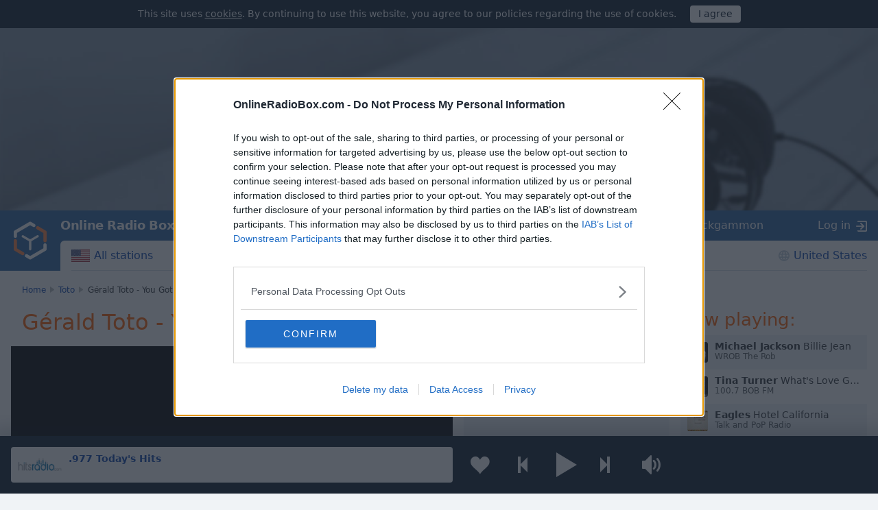

--- FILE ---
content_type: image/svg+xml
request_url: https://cdn.onlineradiobox.com/img/applemusic-en.svg
body_size: 6866
content:
<svg xmlns="http://www.w3.org/2000/svg" xmlns:xlink="http://www.w3.org/1999/xlink" viewBox="0 0 139.6 40" style="enable-background:new 0 0 139.6 40;" xml:space="preserve">
<style type="text/css">
	.st0{fill:#A6A6A6;}
	.st1{fill:#FFFFFF;}
	.st2{clip-path:url(#SVGID_2_);}
	.st3{clip-path:url(#SVGID_4_);enable-background:new    ;}
</style>
<title>Apple_Music_Badge_RGB_091217</title>
<path id="_Compound_Path_" class="st0" d="M130.1,0H9.5C9.2,0,8.8,0,8.5,0C8.1,0,7.9,0,7.5,0c-0.7,0-1.3,0.1-2,0.2
	C4.8,0.4,4.2,0.5,3.6,0.8S2.5,1.5,2,2S1.2,3.1,0.8,3.6S0.4,4.8,0.2,5.5C0.1,6.2,0,6.8,0,7.5c0,0.4,0,0.6,0,0.9v23.2
	c0,0.4,0,0.6,0,0.9c0,0.7,0.1,1.3,0.2,2s0.4,1.3,0.6,1.9c0.4,0.6,0.7,1.2,1.2,1.6s1.1,0.8,1.6,1.2c0.6,0.4,1.3,0.5,1.9,0.6
	c0.7,0,1.3,0.1,2,0.1c0.4,0,0.6,0,0.9,0s0.7,0,1.1,0h120.6c0.4,0,0.7,0,1.1,0c0.4,0,0.6,0,0.9,0c0.7,0,1.3-0.1,2-0.2
	c0.7-0.1,1.3-0.4,1.9-0.6c0.6-0.4,1.2-0.7,1.6-1.2c0.5-0.5,0.8-1.1,1.2-1.6c0.4-0.6,0.5-1.3,0.6-1.9c0.1-0.7,0.1-1.3,0.2-2
	c0-0.4,0-0.6,0-0.9c0-0.4,0-0.7,0-1.1V9.5c0-0.4,0-0.7,0-1.1s0-0.6,0-0.9c0-0.7-0.1-1.3-0.2-2c-0.1-0.7-0.4-1.3-0.6-1.9
	c-0.6-1.2-1.6-2.2-2.8-2.8c-0.6-0.4-1.3-0.5-1.9-0.6c-0.7-0.1-1.3-0.1-2-0.2c-0.4,0-0.6,0-0.9,0C130.8,0,130.5,0,130.1,0L130.1,0z"
	/>
<path id="_Path_" d="M130.1,0.8h1.1c0.2,0,0.5,0,0.7,0h0.1c0.6,0,1.3,0.1,1.9,0.1c0.6,0.1,1.2,0.2,1.6,0.6c1.1,0.6,1.9,1.4,2.5,2.5
	c0.2,0.6,0.5,1.1,0.6,1.6s0.1,1.3,0.1,1.9c0,0.4,0,0.6,0,0.9s0,0.7,0,1.1v20.9c0,0.4,0,0.7,0,1.1c0,0.4,0,0.6,0,0.9
	c0,0.6-0.1,1.3-0.1,1.9c-0.1,0.6-0.2,1.2-0.6,1.6c-0.2,0.5-0.6,1.1-1.1,1.4c-0.4,0.5-0.9,0.7-1.4,1.1c-0.6,0.2-1.1,0.5-1.6,0.6
	c-0.6,0.1-1.3,0.1-1.9,0.1c-0.4,0-0.6,0-0.9,0c-0.4,0-0.7,0-1.1,0H9.5c-0.4,0-0.7,0-1.1,0s-0.6,0-0.9,0c-0.6,0-1.3-0.1-1.9-0.1
	c-0.6-0.1-1.2-0.2-1.6-0.6c-0.5-0.2-1.1-0.6-1.4-1.1c-0.5-0.4-0.7-0.9-1.1-1.4c-0.2-0.5-0.5-1.1-0.6-1.6c-0.1-0.6-0.1-1.3-0.1-1.9
	c0-0.2,0-0.4,0-0.6v-0.2V9.5V8.5V8.1c0-0.2,0-0.4,0-0.6c0-0.6,0.1-1.3,0.1-1.9C1.1,5.1,1.2,4.5,1.5,4c0.2-0.5,0.6-0.9,1.1-1.4
	S3.5,1.9,4,1.5c0.5-0.2,1.1-0.5,1.6-0.6s1.3-0.1,1.9-0.1h0.2c0.2,0,0.5,0,0.7,0h1.1L130.1,0.8"/>
<path id="_Path_2" class="st1" d="M32.2,10.8c-0.6-1.4-1.9-2.6-3.4-3.1c-0.9-0.2-2-0.4-3.1-0.4H14.5c-1.1,0-2,0.1-3.1,0.4
	C9.9,8.2,8.7,9.3,8,10.8c-0.4,1.2-0.6,2.4-0.5,3.5v11.3c0,1.2,0.1,2.5,0.5,3.5c0.6,1.4,1.9,2.6,3.4,3.1c0.9,0.2,2,0.4,3.1,0.4h11.3
	c1.1,0,2-0.1,3.1-0.4c1.5-0.5,2.7-1.5,3.4-3.1c0.4-1.2,0.6-2.4,0.5-3.5V14.4C32.8,13.2,32.6,11.9,32.2,10.8z"/>
<g>
	<g>
		<g>
			<defs>
				<path id="SVGID_1_" d="M25.4,11.3c-0.1,0-0.6,0.1-0.7,0.1l-7.5,1.5l0,0c-0.1,0-0.4,0.1-0.5,0.2s-0.2,0.4-0.2,0.5s0,0.1,0,0.2
					c0,0,0,7.6,0,9.3c0,0.2,0,0.5-0.1,0.6C16.2,23.9,16,24,15.8,24l-0.5,0.2c-0.5,0.1-0.9,0.2-1.4,0.4c-0.4,0.1-0.6,0.2-0.8,0.5
					c-0.7,0.8-0.7,2,0.1,2.8c0.2,0.2,0.6,0.4,0.9,0.5c0.5,0.1,0.9,0,1.3-0.1c0.4,0,0.6-0.1,0.8-0.4c0.2-0.1,0.5-0.4,0.7-0.6
					c0.2-0.2,0.4-0.6,0.4-0.8c0.1-0.4,0.1-0.6,0.1-0.9v-8.1c0-0.5,0.1-0.6,0.5-0.6c0,0,6.2-1.3,6.5-1.3c0.4-0.1,0.6,0,0.6,0.5v5.5
					c0,0.2,0,0.5-0.1,0.6c-0.1,0.1-0.2,0.2-0.5,0.2l-0.5,0.1c-0.5,0.1-0.9,0.2-1.4,0.4c-0.4,0.1-0.6,0.2-0.8,0.5
					c-0.7,0.8-0.7,2,0,2.7l0,0c0.2,0.2,0.6,0.4,0.9,0.5c0.5,0.1,0.9,0,1.3-0.1c0.4,0,0.6-0.1,0.8-0.4c0.2-0.1,0.5-0.4,0.7-0.6
					c0.2-0.2,0.4-0.6,0.4-0.8c0-0.4,0.1-0.6,0.1-0.9V11.8C26,11.5,25.8,11.3,25.4,11.3z"/>
			</defs>
			<clipPath id="SVGID_2_">
				<use xlink:href="#SVGID_1_"  style="overflow:visible;"/>
			</clipPath>
			<g class="st2">
				<g>
					<defs>
						<path id="SVGID_3_" d="M25.4,11.3c-0.1,0-0.6,0.1-0.7,0.1l-7.5,1.5l0,0c-0.1,0-0.4,0.1-0.5,0.2s-0.2,0.4-0.2,0.5s0,0.1,0,0.2
							c0,0,0,7.6,0,9.3c0,0.2,0,0.5-0.1,0.6C16.2,23.9,16,24,15.8,24l-0.5,0.2c-0.5,0.1-0.9,0.2-1.4,0.4c-0.4,0.1-0.6,0.2-0.8,0.5
							c-0.7,0.8-0.7,2,0.1,2.8c0.2,0.2,0.6,0.4,0.9,0.5c0.5,0.1,0.9,0,1.3-0.1c0.4,0,0.6-0.1,0.8-0.4c0.2-0.1,0.5-0.4,0.7-0.6
							c0.2-0.2,0.4-0.6,0.4-0.8c0.1-0.4,0.1-0.6,0.1-0.9v-8.1c0-0.5,0.1-0.6,0.5-0.6c0,0,6.2-1.3,6.5-1.3c0.4-0.1,0.6,0,0.6,0.5v5.5
							c0,0.2,0,0.5-0.1,0.6c-0.1,0.1-0.2,0.2-0.5,0.2l-0.5,0.1c-0.5,0.1-0.9,0.2-1.4,0.4c-0.4,0.1-0.6,0.2-0.8,0.5
							c-0.7,0.8-0.7,2,0,2.7l0,0c0.2,0.2,0.6,0.4,0.9,0.5c0.5,0.1,0.9,0,1.3-0.1c0.4,0,0.6-0.1,0.8-0.4c0.2-0.1,0.5-0.4,0.7-0.6
							c0.2-0.2,0.4-0.6,0.4-0.8c0-0.4,0.1-0.6,0.1-0.9V11.8C26,11.5,25.8,11.3,25.4,11.3z"/>
					</defs>
					<clipPath id="SVGID_4_">
						<use xlink:href="#SVGID_3_"  style="overflow:visible;"/>
					</clipPath>
					<g class="st3">
						
							<image style="overflow:visible;enable-background:new    ;" width="65" height="80" xlink:href="[data-uri]
GXRFWHRTb2Z0d2FyZQBBZG9iZSBJbWFnZVJlYWR5ccllPAAAD/tJREFUeNrsXLGS5LgNBdg9s56q
C5y76tJLHTr3Nzl2+T9c/q9N7ycuWRJuiQTwAJJSu5zuVGnVPVK3xMeHhwdQO0zw8++//f3rs5Rf
//z5/Prl40Ffz0Jfj3Luv732nw+mj1JeG9Pz2JjpwYXKa39sIvhtTPmdTL9nPyZ8vpLzXRn7flzG
e9z7uf190+MM58Lrdr7X79DX/MfrC37/y3/+cezpiTf8GtCvr3P+9Xr5m94kxzHBLfqrc5S8B2L9
e158Ky8+u/suMkDEgJ5/7Fi63JiY769//vnavk9gvGb964P5t9eM//VxzvrBgHLO/rm9vqW8NoY9
HTN6soIvBy0TYgw3PL5jfJ/P+Aqk+Ziws+kcPDtIBK/n358vvvQ+Ahif5UEffITEk769QPg8QuEF
wRkOxCMcygmEgkD59WpWBSnGaWY1hBhAgTAQNnoTnKcho+Ad5+RQOQBqi7Bp4Ry/nwDGV3meWvB5
APF4dDBer1UbJmYI96/iAcg5GJ3umZf+K56oTBD/Yc+oGcoAf38CxT5Y1QYPIXZAJs0oezB+eX6c
ofHtAIQPlrwEkxSMvpUBxKPzY1KSCEIauGQRiqGCgjiHSgHKg5gaM9KAmZdC2gHzc7ZgfJQeEn96
sULD5GMw4+MMFTrZwUlGHQD2Wd7pnvA4fRU2PmtZO3xAMLs2+DRoxvDYgEU3zPj2CpNX9nwN/jFE
k0LqPLZ+e532BoemVRyk8D6ZCMdzgxaMmxzHz5nHmc2zfoZfmQdNmSF6LAK1BeNZHj2DcDm3A4wu
mDS0AvISq/ixp1ZgyJIZQoOaDoh9x2BGzhYhU+hgIHOc9wGMoLB3EFp4H0Nxw4yP83a6sToAoaEX
FIKDQ8oEQFYCyiuhHOlUQs53bSBMlagjJRowdlPWxgAbL0JGgWQG83UbJh2MT3OXNDIIJaUYs3xk
EyAGZRfKKVyGDRViCAMPr5XT7BjPIMSMUqZ945xJkB39OF2GyesDxzlnSDADfTHOPcbVH+C8Lw3V
GOrEDOKQbsNN5xSps2rnlBBKEztg8MoGZIWChNktgPEoj64PFhbsY+ToFVhjdoB0DjaYzKgt6ECF
CXRBseaQIZpSWM1UMkwN9KVyHFwf7LyfQ+mCGY8jKE7RZL8Uc4x54akO4RMkSfzg5DLFLLGD4l/U
hspbZhmhcR7jCJKDUdxmK1hp5lvSCmPHnel6vFKrSxiPueNdYogMsX95UUzFak7Aj8gINlP3RZjg
TOKgVGQbk4VFA70gBGZ8JrNjGyZPHmCczJiH1cNAbFyhLBcZu5k5CEZT08WuG/oaRbEpM9hZ46FA
lmI9jDQUohlrQSvKdM6WGeX0mFi6+/yfYwUgDJhtrZHBQG1IekEEfYdYaxj1Ob0n14gG5zR7XwIg
BGHWIKy2YPAAw2daUukdBy+aRzkzSNkhMxjCqZR2kNrkBTy+mzVouk5E5rB9vnHOLokloCV0lU2Y
nRk2668BZ+Zj1mCW9Hue2CHL9hAnVjgzdKAqsD7TZQoDSUyIAwaNYT8XM9RFmDzjiHGg3WWl+kJS
uLiA2t5cpixqEGeNpU0FBfTBB1piloBMktnRoLxvaLgGiPXOZzB/LOZUAI4MiDUwR2plrz+EUnUq
cPMMAtbPwwHjAEgzBZeJ5phtIjvUYVJgRHSmQ0t2YIg8CMpRB8PCou7bmDb3iSF6MZbRqAF6s9cv
fSBks+/h4EAhOzQE+NxTAEsB8LRMUXv4DTBIW2tGfUlh43sstBwMtdcC9cbMjAbsOG/mda06DVbF
UqgVN2QtncOngGYw+mumfgwF1DLOLTMsm8zzbLxnPIaZwt2E2W3GSlZS3BIUS+IzVlAberao4/dY
hFUAA2nfUpiItQ7jMWPPnhkPHxwIo5h2lP7O7DdPYWKOkr3foGHSgKb9nGLp1W8UQkVTJww0s0dD
sZb+WSH/fGQGRYE170J7ZkiotQWYICaiQpy4EMGQpBv6rkEWwLhWoI7ZrklEPTR4hIsPquqAuRdr
Uty9IjP8WjQx6FJA3QiNYLCIOKN3ZA7G/JLCRFv2rh96vaYFmS38KFV9QDUJKTKjmjhSB2bJHLJQ
IqtbMAtR0J5LzVAAZlBkfHAIpShASS/CKhf0K1jcIKlFHu7RjJWaLphNFdwzDEpnRw2ZKOuFgyuh
ZmH3Len7l2C0IaCSCzP9zSiyBNp1eE4AAffca9swUHJjZHoCYXLOaIlZolq4YEYabCxx4H32IXtN
4dKvsWVGk2dobClFzvln8dSb7Ji+C/SHNVAZbjUD4bOTYrloxhiDKXOm8G0IZMkiSyEUxWoYiqbv
XkA1k0I2ORnQJjA8ybYxqFiZNihHWhh4scFEXRjacIZDb7tV9kFU0I5W1KFGxjgDBEKFoPfBAaQN
GCUZ8Ow4mGJu4XBMfx/8BHs/o/IseC2ECUNIvLYCxzRkiqZRAOO4Zpm1g9kzHE5ECJl9mDzANI0S
nWkasPqEvH7aMDRyVjnNEwVbXQ0wGbNOQTeMEaUzrqKADkE1phWaUiczMDiwI07WVkCjKNIwWGwO
VMHyPZshc1aQixihy3StyOpfzxnvmwAoCkTPJMgO9nqm0EJ7KLhTgQcCMJTuwQAHKmFtoxlYwug4
+7EGFaTFrN7ISfcxq6GWGLUJqR6Qp9BSzuucg38oAOBLir/ugKyZoZ+JLLmpTZppBgdrTeAzPEMM
0wXPXTTYenhIqj+YflCxQakoYmptI5xUN05mFBpA+aBVN/TxkGoZxUOCgmjCON9ihmkGQ7gkyy0E
5wgIrodJG41fYq8N0HL3+oTAfAlkEra0qva7abFm6ZbMiBkYxTOKwGon6gXaBnegdK8ZvkAMTlPE
LhQ9hYwQcla0kVaRYQpUtfYeeWodwvhDteMxZq/IOI+tem2qIyawzprWlwR7SlddY69chWlqKL2h
GYBwcJlk/iF6jcSM0LXuvdIWZl4bNOIzfWzk+z57YgBUTJ+FjP4aHu41kBUASNAPZcsGjDrexkHC
uod2q3BWRrh0u01BN5Ad1rOgMVBliMW8i2LVfRlptfisVzRo5zqSWBggGOqgjRXADLTxYd1oxwyB
RwUkdLMEmAEO04KFXQ+MJRSMVU21xnHsx7jpekzKcYxQH8jSZYV9HZ8VzUBMoXrtbCRYeKIEBr2R
TbSljl6CJYHhgGjtonFvNzi5TAphUtFnaBgNZvxgn+GGILMzpI70bWaKIhh2HwQGTLMN5Yb1JkxM
5Sl6CQ2Fs7MR+gcEhZhnEAOD/HgN7NDZ7Z+pth9gmUnSMNL71FBzBjtwnl51AqzpTCCmzNMTy8sw
MZ9g7bvxJAa7smNGaQoUUwDE23xam+iMDzNlzZrBmjGoRphmCbYktjBgL/g8RFk/g8ViWK6IupGY
8XBmyKgZyJsiKJKxrpBQojedKcLZH2EQ6I5gsDGj6ewbGGKZJ4aKM1OviVUwcSwd1CJgnXLBjGea
cY3JGCaVc1FGFrsVHwyx2U8CShwHRF6IHRmiewwcoIDhkqAbRFFglSkCYDROSYGxrnqHGSEUxmNs
7KFQyZ/IEb1JSnoABRRqRjUPImd69TAZwqgdbwMCq1ZyjwFaYFqF3oJiPaL9mfYeGC6gVt1B+jSv
CflegcDmix+nJGZdM9RHaDXqmYaMNRXivaYsYt9b/NpYk0hgCEEDSGAF70ZADzCEKfoILM6sqUvB
6ChD0Gi15DlQF5QZqgmH5dYQada7GK+L2Iw33IwRaATRccZJIshGOo78EzWDvblTsdkK3SrP5RR6
kLpEaI4yWHOyvkPFOmOEW/8sGipPtQJhYq+HwMp4fsTrJdAHXN8N5bs+SHvjQKs+UAZWmTjFJ9Oo
K9AdQlpjTpT2WqESLVImW5nXB+na4Z4G3K2Krf0/lWYTJHYeGiqZaxRGh033PsOrT7F0yVBOSwoF
gmOmCSXSFkUS3aiAUFbTDvLsQBLBB4PGFLUJw0XXaiiHT1oT3mYTWa1two2JihzSn8A4hZn3vYlk
cd2oJaZDBEPOTKPuUnwdlSSIKNsAxVJ041hkCmM6leRAN8z4wc8l3VEkhSCTEOoG2mYObrSG46gL
apx6KHiGkpBWxZyjs0cHhQUipfRKAGJ+XKIx3dhxXRTG+IQON5ba+LoV7367D0FAUUA5gBY6V9DC
a6N4o5BeR/9DNeK8sxKyjRduBGutsCgGk3ddwkuBmOKQOfSD6AwrdKIJaV5yTaFN31yCky3xVUa3
CaAfjebFd3k70QVT2UMY1iqo0M+dRXbDjPGwklOceLpwTWIZ7HjKIg0G3EJG8fCRNFhlRb9uCUUa
1iHaYWtQueJ5jKmVkxtm/N8Nu34G3hTNCh0KqiCuqflS1DgtmBNcpfYXJJiqOuw69lz1HO2u+XVX
vVkJq3yeXmVaVtwyA1VdphmOzdgWZpcTayh0tk0zCpqvvP4qcXbBV0wuNDWRCADBRnXu3Hlr4g6M
UD6jkXIgamixkbfmIS3mZrEkgGrKLPE6FBvFBohYE7dZ04bDYpZMjhMNlkxtv/xkc2IGB7cWmjU5
NAhDaS6Va2JP2wDRFn3OFvoQwJLQ24AHYKAGCZ4iaAZPdcs1GMTBpk7rqug8UxMnt+dMNy5EcgaD
ghjGMIW+KuiF9WQBPLoAAMeSn2VNzIi2OVvftrhIC6/TwCi+r6kMXwEl0PqLA9D7Eb8mCZTtkpYD
eolPV+y4BoNDDpYcOjQPzLPJnHZDWJRYYuN6CTGlzhZNPYoGg5cBircdETwKOkG8/n27F1AOxVAw
WHRF7/lzmSlRSygZKwrFWmaYLN63NMiGdUdeHwmFGy43XoAhifJzs4QWLOF58KkRE3oNU9ZYsWAH
CtprmSpQXA8JDSmKC2J6j/i/IeaqFTpCbZEBIkuQPRyKqKwL9j2YvuE4LWbdmjm0YwqsqSaRbLzu
X9Aiw1yn1hUI72zEl8frAti6CwmamRIXinDP6xBYpecssLfZhHLmSOaJ5nBZhRbd7GVaJdcG7yok
USg3/U58BGHXJV+Eumw1gxYakTa6OkazZ1htshDG7Fbb3b1Mx5MDZRwTJ4+RF9eXArq+YNtkBqH0
nuP3XLJis8VlALwHhi7VhrVwznytGSy5tuM0L9dRpDDtmEIRrNzSn54vXYCwAkZKNntyA+jinF0I
XWnGJRWzlmQNuQmdq/BZ0bclQCRUx2uG0DaEfCFJFssHl2C0G1CmiyRgVvVGK4ldtHjUiK71od3o
xnsMivrxVpjcC9ZCpdMM0QKwbM5kI6pEGwYShUqVbiatLTIVAVj0DjPaG2K3FcFFVjEdKr5dAb/V
kLBGIu9rB+3DOP53RWBGozmLzAZrHuiKIXnmiNfiecm8y2N87Slo8z4/17XxGX+8bvQ78Rt/ig+e
hskDX/6JPlr8Pv15rwDiYp+vfT9w3v7Vv/HbY6x/bP73Iv0+/vDf1y0QdPG3DHfb3WfojT39D38H
8eaS0oH4nX7+/Pz5+fPz5+fP//fzXwEGAJ5n/Wh33Fz0AAAAAElFTkSuQmCC" transform="matrix(0.225 0 0 0.225 12.1859 11.0215)">
						</image>
					</g>
				</g>
			</g>
		</g>
		<path class="st1" d="M42.1,14.7h-3.8V8.8h0.9v5.1h2.8V14.7z"/>
		<path class="st1" d="M43.2,8.9c0-0.4,0.2-0.6,0.6-0.6s0.6,0.2,0.6,0.6s-0.2,0.6-0.6,0.6l0,0C43.5,9.5,43.3,9.3,43.2,8.9L43.2,8.9z
			 M43.4,10.2h0.9v4.5h-0.9V10.2z"/>
		<path class="st1" d="M47.3,10.1c1.1,0,1.6,0.5,1.8,1.3h-0.8c-0.1-0.4-0.4-0.6-0.9-0.6c-0.5,0-0.8,0.2-0.8,0.6
			c0,0.2,0.2,0.5,0.7,0.6l0.7,0.1c0.8,0.2,1.3,0.6,1.3,1.2c0,0.8-0.8,1.4-1.9,1.4c-1.1,0-1.8-0.5-1.9-1.3h0.9
			c0.1,0.4,0.6,0.6,0.9,0.6c0.6,0,0.9-0.2,0.9-0.6c0-0.2-0.2-0.5-0.7-0.6l-0.8-0.2c-0.8-0.2-1.3-0.6-1.3-1.3
			C45.5,10.7,46.4,10.1,47.3,10.1z"/>
		<path class="st1" d="M51.5,9.2v1.2h0.9v0.7h-0.9v2.4c0,0.5,0.2,0.7,0.6,0.7c0.1,0,0.2,0,0.4,0v0.7c-0.1,0-0.4,0-0.5,0
			c-0.9,0-1.4-0.4-1.4-1.2v-2.6h-0.7v-0.8h0.7V9.1h0.9V9.2z"/>
		<path class="st1" d="M57.4,13.5c-0.2,0.8-1.1,1.4-2,1.3c-1.2,0-2.1-0.8-2.1-2c0-0.1,0-0.2,0-0.4c-0.1-1.2,0.6-2.2,1.8-2.4
			c0.1,0,0.2,0,0.2,0c1.3,0,2,0.8,2,2.2v0.4h-3.2l0,0c0,0.7,0.5,1.2,1.1,1.3h0.1c0.5,0,0.8-0.1,1.1-0.6L57.4,13.5z M54.4,12.1h2.2
			c0-0.6-0.4-1.1-1.1-1.2h-0.1C54.8,10.9,54.4,11.4,54.4,12.1L54.4,12.1z"/>
		<path class="st1" d="M58.7,10.2h0.8v0.7h0.1c0.2-0.5,0.8-0.8,1.3-0.8c0.8-0.1,1.5,0.6,1.5,1.3c0,0.1,0,0.2,0,0.4v2.9h-0.9V12
			c0-0.7-0.4-1.1-0.9-1.1c-0.6,0-1.1,0.5-1.1,0.9V12v2.6h-0.9v-4.4H58.7z"/>
		<path class="st1" d="M66.1,12.5c0-0.4,0-0.7,0.1-0.9c0.5-1.1,1.6-1.6,2.7-1.2c0.6,0.2,1.1,0.7,1.2,1.2c0.1,0.4,0.1,0.6,0.1,0.9
			c0.1,1.2-0.7,2.2-1.9,2.4c-1.2,0.1-2.2-0.7-2.4-1.9C66.1,12.8,66.1,12.6,66.1,12.5L66.1,12.5z M69.4,12.5c0-0.4,0-0.7-0.2-0.9
			c-0.4-0.6-1.1-0.7-1.5-0.5c-0.1,0.1-0.4,0.2-0.5,0.5c-0.1,0.4-0.1,0.6-0.1,0.9c0,0.9,0.5,1.5,1.2,1.5C69.1,14,69.4,13.5,69.4,12.5
			L69.4,12.5z"/>
		<path class="st1" d="M71.5,10.2h0.8v0.7h0.1c0.2-0.5,0.8-0.8,1.3-0.8c0.8-0.1,1.5,0.6,1.5,1.3c0,0.1,0,0.2,0,0.4v2.9h-0.9V12
			c0-0.7-0.4-1.1-0.9-1.1c-0.6,0-1.1,0.5-1.1,0.9V12v2.6h-0.9v-4.4H71.5z"/>
		<g>
			<path class="st1" d="M46.1,27.9h-4.7l-1.2,3.4h-2l4.5-12.5h2l4.5,12.5h-2L46.1,27.9z M41.8,26.4h3.8l-1.9-5.4l0,0L41.8,26.4z"/>
			<path class="st1" d="M58.9,26.7c0,2.8-1.5,4.6-3.8,4.6c-1.2,0.1-2.2-0.6-2.8-1.5l0,0v4.5h-1.9V22.1h1.8v1.5l0,0
				c0.6-1.1,1.6-1.6,2.9-1.6C57.4,22,58.9,23.9,58.9,26.7z M57.1,26.7c0-1.9-0.9-3.1-2.4-3.1s-2.4,1.2-2.4,3.1s0.9,3.1,2.4,3.1
				C56.1,29.8,57.1,28.6,57.1,26.7L57.1,26.7z"/>
			<path class="st1" d="M68.9,26.7c0,2.8-1.5,4.6-3.8,4.6c-1.2,0.1-2.2-0.6-2.8-1.5l0,0v4.5h-1.9V22.1h1.8v1.5l0,0
				c0.6-1.1,1.6-1.6,2.9-1.6C67.4,22,68.9,23.9,68.9,26.7z M66.9,26.7c0-1.9-0.9-3.1-2.4-3.1c-1.4,0-2.4,1.2-2.4,3.1
				s0.9,3.1,2.4,3.1C66,29.8,66.9,28.6,66.9,26.7L66.9,26.7z"/>
			<path class="st1" d="M70.4,18.8h1.9v12.5h-1.9V18.8z"/>
			<path class="st1" d="M81.9,28.6c-0.5,1.8-2.1,2.9-3.9,2.8c-2.6,0-4.2-1.8-4.2-4.6s1.6-4.7,4.2-4.7c2.5,0,4.1,1.8,4.1,4.5v0.6
				h-6.4v0.1c-0.1,1.3,0.8,2.5,2.1,2.6c0.1,0,0.2,0,0.4,0c0.9,0.1,1.8-0.5,2.1-1.3H81.9z M75.6,25.9h4.6c0.1-1.2-0.8-2.2-2-2.4h-0.1
				C76.7,23.5,75.6,24.6,75.6,25.9L75.6,25.9z"/>
			<path class="st1" d="M98.1,31.2V22H98l-3.8,9.1h-1.4L89.1,22h-0.1v9.2h-1.8V18.8h2.2l4,9.8h0.1l4.1-9.8h2.2v12.5h-1.8V31.2z"/>
			<path class="st1" d="M109.8,31.2H108v-1.5l0,0c-0.5,1.1-1.6,1.8-2.8,1.6c-1.6,0.1-3.1-1.2-3.2-2.8c0-0.1,0-0.4,0-0.5v-5.8h1.9
				v5.4c0,1.4,0.7,2.1,1.9,2.1c1.2,0,2.1-0.8,2.1-2c0-0.1,0-0.2,0-0.4v-5.2h1.9V31.2z"/>
			<path class="st1" d="M115.1,22c2,0,3.4,1.1,3.5,2.7h-1.8c-0.1-0.8-0.7-1.3-1.8-1.3c-1.1,0-1.6,0.5-1.6,1.2c0,0.6,0.5,0.9,1.4,1.2
				l1.5,0.4c1.9,0.5,2.5,1.1,2.5,2.5c0,1.6-1.5,2.7-3.8,2.7c-2.1,0-3.5-1.1-3.8-2.7h1.9c0.1,0.8,0.8,1.3,2,1.3
				c1.1,0,1.8-0.5,1.8-1.2c0-0.6-0.4-0.8-1.3-1.1l-1.6-0.4c-1.6-0.4-2.5-1.2-2.5-2.5C111.5,23.2,112.9,22,115.1,22z"/>
			<path class="st1" d="M120.2,19.8c0-0.6,0.5-1.1,1.1-1.1s1.1,0.5,1.1,1.1c0,0.6-0.5,1.1-1.1,1.1l0,0
				C120.7,20.8,120.2,20.4,120.2,19.8z M120.4,22.1h1.9v9.1h-1.9V22.1z"/>
			<path class="st1" d="M130.2,25.3c-0.1-1.1-1.1-1.8-2.1-1.6c-1.4,0-2.4,1.2-2.4,3.1s0.9,3.1,2.4,3.1c1.1,0.1,2-0.6,2.1-1.6h1.8
				c-0.2,2-2,3.4-3.9,3.2c-2.6,0-4.2-1.8-4.2-4.6s1.6-4.6,4.2-4.6c2-0.1,3.8,1.3,3.9,3.2C132,25.3,130.2,25.3,130.2,25.3z"/>
		</g>
	</g>
</g>
</svg>
